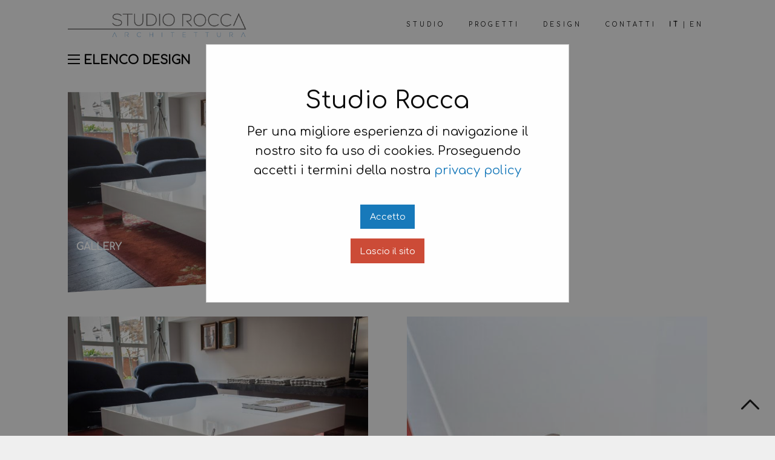

--- FILE ---
content_type: text/html; charset=utf-8
request_url: https://www.studio-rocca.com/Design-en/Wide-Coffee-Table
body_size: 2869
content:
<!DOCTYPE html>
<html class="no-js" lang="it">
  <head>
    <meta charset="UTF-8"/>
    <base href="https://www.studio-rocca.com/" />
    
<title>Wide Coffee Table | Design | Studio Rocca</title>

    

    <meta name="viewport" content="width=device-width, initial-scale=1.0"/>
    <link rel="stylesheet" type="text/css" media="screen" href="/static/css/prj/foundation.css" />
    <link rel="stylesheet" type="text/css" media="screen" href="/static/css/prj/prj.css" />
    <link rel="stylesheet" type="text/css" media="screen" href="/static/css/prj/set1.css" />
    <link rel="stylesheet" type="text/css" media="screen" href="/static/css/prj/lightbox.min.css" />
    <link href="https://fonts.googleapis.com/css?family=Comfortaa" rel="stylesheet">
    
<meta name="keywords" content="Studio Rocca, Architetto, architettura"/>
<meta name="description" content="Wide Coffee Table"/>
<meta property="og:title" content="Wide Coffee Table | Design | Studio Rocca" />

<meta property="og:image" content="https://www.studio-rocca.com/static/files/bth/Wide-Coffee-Table-01.jpg" />

<meta property="og:url" content="https://www.studio-rocca.com/Design-en/Wide-Coffee-Table" />
<meta property="og:description" content="Design" /> 
<link rel="stylesheet" type="text/css" media="screen" href="/static/css/prj/lightbox.min.css" />


  </head>
  <body>
    
    
  <div class="title-bar hide-for-small-only" data-responsive-toggle="main-menu">
    <button class="menu-icon" type="button" data-toggle="main-menu"></button>
    <div class="title-bar-title"></div>
  </div>

   <div class="off-canvas position-left" id="offCanvas" data-off-canvas>

    <!-- Close button -->
    <div data-close style="text-align: right;padding: 15px 10px;cursor: pointer; ">
      <h3 aria-hidden="true">&times;</h3>
    </div>

    <!-- Menu -->
    <ul class="vertical menu" data-drilldown style="width: 100%;" >
      <li class="langs_m"><a href="/it" class="semiBold">IT</a>|<a href="/en" class="">EN</a></li>
      <li>
        <a href="/" class="">Home</a>
      </li>
    <!--  <li>
        <a href="/Studio">Studio</a>
      </li> -->
        
        
        
        
        
        
        <li><a href="/Studio">Studio</a></li>
        
        
        
        <li><a href="/Progetti">Progetti</a></li>
        
        
        
        <li><a href="/Design">Design</a></li>
        
      <li>
        <a href="/Contatti">Contatti</a>
      </li>

    </ul>

   </div>

  <div class="off-canvas-content" data-off-canvas-content>
    
    <button class="menu-icon dark menuBt show-for-small-only" type="button" data-toggle="offCanvas"></button>
    

    <div class="row topnav">
      <div class="small-12 medium-4 large-5 columns">
        <div class="logo">
          <a href="/"><img src="/static/img/logo-rocca-1.png" alt="Studio-Rocca.com"/></a>
        </div>
      </div>
      <div class="small-12 medium-8 large-7 columns">
        <ul class="menu align-left hide-for-small-only">
         <!-- <li class="effect effect2"><a href="/Studio">Studio</a></li> -->
        
          
          
          <li class="effect effect2"><a href="/Studio">Studio</a></li>
          <li>&nbsp;</li>
        
          
          
          <li class="effect effect2"><a href="/Progetti">Progetti</a></li>
          <li>&nbsp;</li>
        
          
          
          <li class="effect effect2"><a href="/Design">Design</a></li>
          <li>&nbsp;</li>
        
          <li class="effect effect2"><a href="/Contatti">Contatti</a></li>
          <li class="effect  langs"><a href="/it" class="semiBold">IT</a>|<a href="/en" class="">EN</a></li>
        </ul>
      </div>
    </div>

     

     

     

    



  <div class="off-canvas position-left" id="offCanvasLeft" data-off-canvas>

    <!-- Close button -->
    <div data-close style="text-align: right;padding: 5px 10px;cursor: pointer; ">
      <h3 aria-hidden="true">&times;</h3>
    </div>

    <!-- Menu -->
    <ul class="vertical menu" data-drilldown style="width: 100%;" >
      
    </ul>

  </div>

    <div class="row subMenu">
      <div class="small-12 medium-12 large-12 columns">
        <div class="elencoBt effect-text">
          <div class="off-canvas-content" data-off-canvas-content>
            <button class="elencoBt" type="button" data-toggle="offCanvasLeft"><span><img src="/static/img/menu-bt.png" alt="Studio-Rocca.com"/></a> ELENCO Design</span> </button>
          </div>
        </div>
      </div>
    </div>


    <div class="row schedaProgetto">
      <div class="small-12 medium-6 large-6 columns">
        <div class="grid">
        <figure class="effect-honey prodotto promo">
            
            <a class="example-image-link" href="/static/files/images/Wide-Coffee-Table-01.jpg" data-lightbox="example-set" data-title="Wide Coffee Table">
              <img class="" src="/static/files/images/Wide-Coffee-Table-01.jpg" alt="" />
              <figcaption>
            
                <div><h5>GALLERY <i>| Wide Coffee Table</i></h5></div>
              </figcaption>   
            </a>
            
        </figure>
          </div>
      </div>
      <div class="small-12 medium-6 large-6 columns">
        <div class="progettoText">
        <h1><span>Design</span> | Wide Coffee Table</h1>
        
        <p>ANNO | 2013</p>
        
        
        
        
        <p>TAG | 
        <a  class="postTag" href="/tag/Tavolo" title="Tavolo">Tavolo</a> |
        
        
        </p>


          </div>
      </div>
    </div>

    
    
    
    <div class="row ">
      <div class="small-12 medium-6 large-6 columns griglia">
        <a class="example-image-link" href="/static/files/images/Wide-Coffee-Table-01.jpg" data-lightbox="example-set" data-title="Wide Coffee Table">
        <img class="" src="/static/files/images/Wide-Coffee-Table-01.jpg" alt="" />
        </a>
      </div>
      
      <div class="small-12 medium-6 large-6 columns griglia">
        <a class="example-image-link" href="/static/files/images/Wide-Coffee-Table-02.jpg" data-lightbox="example-set" data-title="Wide Coffee Table">
        <img class="" src="/static/files/images/Wide-Coffee-Table-02.jpg" alt="" />
        </a>
      </div>
      
    </div>
    
    
    
    <div class="row ">
      <div class="small-12 medium-6 large-6 columns griglia">
        <a class="example-image-link" href="/static/files/images/Wide-Coffee-Table-03.jpg" data-lightbox="example-set" data-title="Wide Coffee Table">
        <img class="" src="/static/files/images/Wide-Coffee-Table-03.jpg" alt="" />
        </a>
      </div>
      
      <div class="small-12 medium-6 large-6 columns griglia">
        <a class="example-image-link" href="/static/files/images/Wide-Coffee-Table-04.jpg" data-lightbox="example-set" data-title="Wide Coffee Table">
        <img class="" src="/static/files/images/Wide-Coffee-Table-04.jpg" alt="" />
        </a>
      </div>
      
    </div>
    
    
    
    <div class="row ">
      <div class="small-12 medium-6 large-6 columns griglia">
        <a class="example-image-link" href="/static/files/images/Wide-Coffee-Table-05.jpg" data-lightbox="example-set" data-title="Wide Coffee Table">
        <img class="" src="/static/files/images/Wide-Coffee-Table-05.jpg" alt="" />
        </a>
      </div>
      
      <div class="small-12 medium-6 large-6 columns griglia">
        &nbsp;
      </div>
      
    </div>
    


  



     

      <div class="row">
        <div class="small-12 medium-12 large-12 columns">
          <div class="footer">
            <p> 
              Studio Rocca | Ripa di Porta Ticinese 21 - 20143 Milano | Tel. 02 33606042 | studio@studio-rocca.com | P.IVA 07396970969 | <a href="https://www.facebook.com/studiorocca/?fref=ts"><img src="/static/img/icon-fb.png" alt="Studio-Rocca.com"/></a> | <a href="/privacy">Privacy Policy</a> | <a href="/mappa">Mappa</a>
            </p>
          </div>
        </div>
      </div>

      <div class="row">
        <div class="small-12 medium-12 large-12 columns">
          <div id="back-top">
              <button onclick="topFunction()" id="myBtn" title="Go to top"><img src="/static/img/arrow-top.png" alt="Studio-Rocca.com"/></button>
          </div>
        </div>
      </div>

  

    <!-- DIV CHE CHIUDE OFF CANVAS -->
   </div>
    <!-- DIV CHE CHIUDE OFF CANVAS -->
    

    <script src="/static/js/prj/jquery-min.js"></script>
    <script src="/static/js/prj/foundation.min.js"></script>
    <script src="/static/js/prj/prj.js"></script>
    <script src="/static/js/form-validator/jquery.form-validator.min.js"></script>
    <script type="text/javascript"> 
      $(document).foundation();
      $(document).ready(function(){cookieChoice();});

    // When the user scrolls down from 20 the top of the document, show the button
    window.onscroll = function() {scrollFunction()};
    
    function scrollFunction() {
        if (document.body.scrollTop > 20 || document.documentElement.scrollTop > 20) {
            document.getElementById("myBtn").style.display = "block";
        } else {
            document.getElementById("myBtn").style.display = "none";
        }
    }
    
    // When the user clicks on the button, scroll to the top of the document
    function topFunction() {
        document.body.scrollTop = 0;
        document.documentElement.scrollTop = 0;
    }
    </script>
    
<script src="/static/js/prj/lightbox.js"></script>
<script>
  lightbox.option({
    alwaysShowNavOnTouchDevices:true,
    positionFromTop:20,
    fitImagesInViewport:false,
    maxWidth:$(window).width()-60,
  })

  window.addEventListener("orientationchange", (event) => {
    window.location.reload();
});
</script>

    <div class="reveal" id="v10CookieChoice" data-reveal data-animation-in="fade-in" data-animation-out="fade-out">
     <h2>Studio Rocca</h2>
      <p class="lead">Per una migliore esperienza di navigazione il nostro sito fa uso di cookies. Proseguendo accetti i termini della nostra <a href="/privacy">privacy policy</a></p><br/>
      <a class="button inline" href="javascript:accept_policy()">Accetto</a><br /> <a class="button inline alert" href='http://www.wikipedia.com'>Lascio il sito</a>
    </div>
  </body>
</html>

--- FILE ---
content_type: text/css
request_url: https://www.studio-rocca.com/static/css/prj/prj.css
body_size: 12124
content:
body{background-color: #efefef;font-family: 'Comfortaa' !important;}
h1, h2, h3, h4, h5, h6, span {font-family: 'Comfortaa' !important;}

.mg-bottom-80{margin-bottom:80px !important;}
.mg-top-40{margin-top:40px !important;}

.semiBold{font-weight: 600;}

.topnav {margin-top: 20px;}
.logo {margin-top:0px;}
.logo img {width: 300px;}
.flag img{width: 16px;padding-bottom: 5px;}
.flag {padding-left: 10px;}
.subMenuHeader {margin-top: 40px;}
.subMenu {margin-top: 20px;}
.subMenuTop {margin-top: 0px;}
.subSubMenu1 {margin-top: 60px;}
.menu > li.langs > a{display: inline; padding:0.3rem 0.3rem;}
.menu > li.langs_m {padding:0.1rem 0.6rem 1rem 0.5rem;color: #000; }
.menu > li.langs_m > a{display: inline; padding:0.5rem; }
.map iframe { filter: grayscale(100%);}
.indexGallery {text-align: right;margin-top: 40px;text-transform: uppercase;}
.indexGallery a {color:#000;}
.indexGallery img {height: 50px;padding-left: 10px;}
.indexGallerySection {text-align: center;margin-top: 40px;}
.indexGallerySection img {height: 50px;padding-left: 10px;padding-right: 10px;}
.indexGallerySection a {color: #000;}
.slideText {margin-top: 40px;}

.aboutUsTextStudio h4{margin-top: 20px;text-transform: uppercase;font-size: 20px;}
.aboutUsTextStudio p {font-size: 14px;}
.aboutUsTextStudio a{color: #000;font-weight: bold;}
.aboutUsTextStudio span {font-size: 20px;font-weight: bold;}
.aboutUsTextStudio img{width: 200px;}
.aboutUsTextStudioGal h4{margin-top: 40px;text-transform: uppercase;font-size: 20px;margin-bottom: -40px;}
.aboutUsText h4{margin-top: 10px;text-transform: uppercase;}
.aboutUsText p {font-size: 16px;}
.aboutUsText a{color: #000;}
.aboutUsText h1{font-size: 20px;font-weight: bold;text-transform: uppercase;}
.aboutUsText img{width: 200px;}
.social img {width: 30px;margin-top: 10px;}
.gForm {margin-left: -20px;}
.schedaProgetto {margin-top: 20px;}
.progettoText {margin-top: 20px;font-size: 13px;}
.progettoText p{margin-top: 10px;}
.progettoText a {color: #000;}
.progettoText h1 {font-size: 16px;font-weight: bold;}
.progettoText span {text-transform: uppercase;}
.footer {margin: 60px 0 40px 0;}
.footer img{width: 20px;}
.footer p {font-size: 14px;}
.footer a {color: #000;}
.griglia {margin-top: 40px;}
.griglia img {width: 100%;}
.postTag {text-decoration: underline;}
.mappa h3 {margin-top: 20px;}
.mappa h4{margin-top: 20px;}
.mappa {margin-top: 20px;}
.Error{padding: 80px;text-align: center;}
/*.griglia img {max-height: 140px;}*/
.promo {
  -webkit-clip-path: polygon(0 0, 100% 0, 100% 91%, 0% 100%);
clip-path: polygon(0 0, 100% 0, 100% 91%, 0% 100%);
}
.promoImg img{
  -webkit-clip-path: polygon(0 0, 100% 0, 100% 91%, 0% 100%);
clip-path: polygon(0 0, 100% 0, 100% 91%, 0% 100%);margin-top: 20px;
}

#back-top{
  position: fixed;
  bottom:40px;
  right: 2%;
  z-index: 100;}
#back-top img {width: 30px;outline: none;}

/* Foundation Override */
.row {max-width: 70rem !important;}
.column {padding-left: 2rem !important;padding-right: 2rem !important; }
.columns {padding-left: 2rem !important;padding-right: 2rem !important; }
.menu-icon {left: 30px !important;top:20px !important;outline: none;}
.menu {float:right;margin-top: 5px;text-transform: uppercase;font-size: 10px;letter-spacing: 4px;}
.menu a {color: #000;}
.vertical a {text-transform: uppercase;}
.menu .selVer {font-weight: bold;}
.menu .home {border-top: 1px solid #000 !important;}
.off-canvas a {outline: none;}
.off-canvas h3 {color:#000;font-size: 30px !important;top:0px !important;}
.js-off-canvas-overlay{background:  hsla(0, 100%, 100%, 0.4);}
.off-canvas{background: #efefef !important;color: white !important;}
.off-canvas a{color: #000 !important;}
.off-canvas .menu.vertical>li {border-bottom: 1px solid #000 !important;font-size: 10px;}
.off-canvas .menu.vertical>li:hover {background-color: #fff;}
.selHor{border-bottom: 1px solid #000 !important;font-weight: bold;}
.orbit-slide span {font-size: 20px;font-weight: bold;}
.slideText .orbit-slide {background-color: #efefef;}
.slideText ul {min-height: 0px !important;}
.orbit-container {outline: none !important;}
.elencoBt span {font-size: 20px;font-weight: bold;text-transform: uppercase;}
.elencoBt img {padding: 0 0 4px 0;cursor: pointer;}
.reveal.full {background-color: #efefef;}
.orbitSlideShow {margin-top: 20px;}
.orbit-container {background-color: #efefef;min-height: 500px;margin-top: 40px;}
.orbit-container img{ height: 500px !important;width: auto !important;}
.orbit-container li {text-align: center;}
.orbit-container p {text-align: left;}
.orbit-container figcaption {background-color: #000;opacity: 0.4;}
.orbit-caption {text-align: left;}
.orbit-bullets button {width: 0.8rem; height: 0.8rem;}
button .orbit-next {color: #eee;}
.orbit-next{background-color: #707070;}
button .orbit-previous {color: #eee;}
.orbit-previous{background-color: #707070;}
.reveal {outline: none;}
/* Vico10 Animations */

.effect-text img{
  -webkit-animation: slideInLtoR 1s ease-in-out both, fadeInDelay 1s ease-in-out both;
  -moz-animation: slideInLtoR 1s ease-in-out both, fadeInDelay 1s ease-in-out both;
  -o-animation: slideInLtoR 1s ease-in-out both, fadeInDelay 1s ease-in-out both;
  -ms-animation: slideInLtoR 1s ease-in-out both, fadeInDelay 1s ease-in-out both;
  animation: slideInLtoR 1s ease-in-out both, fadeInDelay 1s ease-in-out both;
}
.effect-text p{
  -webkit-animation: slideInRtoL 1s ease-in-out both, fadeInDelay 1s ease-in-out both;
  -moz-animation: slideInRtoL 1s ease-in-out both, fadeInDelay 1s ease-in-out both;
  -o-animation: slideInRtoL 1s ease-in-out both, fadeInDelay 1s ease-in-out both;
  -ms-animation: slideInRtoL 1s ease-in-out both, fadeInDelay 1s ease-in-out both;
  animation: slideInRtoL 1s ease-in-out both, fadeInDelay 1s ease-in-out both;
}

@-webkit-keyframes slideInRtoL{
  0% {-webkit-transform: translateX(20px);}
  10% {-webkit-transform: translateX(20px);}
  100% {-webkit-transform: translateX(0px);}
}

@-moz-keyframes slideInRtoL{
  0% {-moz-transform: translateX(20px);}
  10% {-moz-transform: translateX(20px);}
  100% {-moz-transform: translateX(0px);}
}
@-o-keyframes slideInRtoL{
  0% {-o-transform: translateX(20px);}
  10% {-o-transform: translateX(20px);}
  100% {-o-transform: translateX(0px);}
}
@-ms-keyframes slideInRtoL{
  0% {-ms-transform: translateX(20px);}
  10% {-ms-transform: translateX(20px);}
  100% {-ms-transform: translateX(0px);}
}
@keyframes slideInRtoL{
  0% {transform: translateX(20px);}
  10% {transform: translateX(20px);}
  100% {transform: translateX(0px);}
}

@-webkit-keyframes slideInLtoR{
  0% {-webkit-transform: translateX(-20px);}
  10% {-webkit-transform: translateX(-20px);}
  100% {-webkit-transform: translateX(0px);}
}

@-moz-keyframes slideInLtoR{
  0% {-moz-transform: translateX(-20px);}
  10% {-moz-transform: translateX(-20px);}
  100% {-moz-transform: translateX(0px);}
}
@-o-keyframes slideInLtoR{
  0% {-o-transform: translateX(-20px);}
  10% {-o-transform: translateX(-20px);}
  100% {-o-transform: translateX(0px);}
}
@-ms-keyframes slideInLtoR{
  0% {-ms-transform: translateX(-20px);}
  10% {-ms-transform: translateX(-20px);}
  100% {-ms-transform: translateX(0px);}
}
@keyframes slideInLtoR{
  0% {transform: translateX(-20px);}
  10% {transform: translateX(-20px);}
  100% {transform: translateX(0px);}
}

@-webkit-keyframes fadeInDelay{
  0% {opacity: 0;}
  50% {opacity: 0;}
  100% {opacity: 1;}
}
@-moz-keyframes fadeInDelay{
  0% {opacity: 0;}
  50% {opacity: 0;}
  100% {opacity: 1;}
}
@-o-keyframes fadeInDelay{
  0% {opacity: 0;}
  50% {opacity: 0;}
  100% {opacity: 1;}
}
@-ms-keyframes fadeInDelay{
  0% {opacity: 0;}
  50% {opacity: 0;}
  100% {opacity: 1;}
}
@keyframes fadeInDelay{
  0% {opacity: 0;}
  50% {opacity: 0;}
  100% {opacity: 1;}
}

.blink {
  animation: blink-animation 2s steps(40, start) 2s infinite;
  -webkit-animation: blink-animation 2s steps(40, start) 2s infinite;
}
@keyframes blink-animation {
  to {
    opacity: 0.1;
  }
}
@-webkit-keyframes blink-animation {
  to {
    opacity: 0.1;
  }
}

.effect {
  position:relative;
  display:inline-block;
  text-decoration:none;

  }

  .effect2 {
  color:#000;
  -ms-transition: all linear 0.2s;
  -webkit-transition: all linear 0.2s; 
  -moz-transition: all linear 0.2s;
  transition: all linear 0.2s;
  }
.effect2:hover {
  font-weight: bold;
  -ms-transition: all linear 0.2s;
  -webkit-transition: all linear 0.2s; 
  -moz-transition: all linear 0.2s;
  transition: all linear 0.2s;
  }
.effect2:before {
  position:absolute;
  bottom:0px;
  content:" ";
  display:block;
  width:0;
  height:1px;
  background:#000;
  -ms-transition: all linear 0.2s;
  -webkit-transition: all linear 0.2s; 
  -moz-transition: all linear 0.2s;
  transition: all linear 0.2s;
  }
.effect2:hover:before{
  width:100%;
  background:#000;
  }

@media screen and (min-width: 40em) and (max-width: 63.9375em){
.menu {font-size: 70%;letter-spacing: 0px !important;}
.logo img{}
.logo {margin-top: 10px;}
.aboutUsText {font-size: 14px;}
.progettoText p {font-size: 14px;}
.orbit-slide span {font-size: 20px;}
.orbit-slide p {font-size: 14px;}
.gForm {margin-top: 10px;}
.orbit-container {min-height: 420px;margin-top: 20px;}
.orbit-container img{
height: 420px !important;
width: auto !important;
}
}

@media screen and (max-width: 39.9375em){
.menu-icon {left: 10px}
.menu {font-size: 90%;letter-spacing: 2px;}
.logo {text-align: center;margin-top: -20px;margin-bottom: 10px; }
.logo img{width: 200px;}
.subMenu {margin-top: 20px;}
.aboutUsText p{margin-top: 10px;font-size: 14px;}
.progettoText p {font-size: 12px;}
.slideText {margin-top: 0px;}
.elencoBt span{font-size: 15px;}
.elencoBt img{height: 30px;}
.subSubMenu1 {margin-top: 0px;}
.map {margin-top: -20px;}
.gForm {margin-top: 10px;}
.footer {margin-top: 10px;}
.footer p{font-size: 12px;}
.griglia img {margin-top: 20px;}
.griglia  {margin-top: 0px;}
.indexGallery {margin-top: 0px;}
.orbit-slide span {font-size: 18px;}
.orbit-slide p {font-size: 12px;}
.orbit-container {min-height: 300px;margin-top: 20px;}
.orbit-container img{
height: 300px !important;
width: auto !important;
}
button .orbit-next {color: #fff;}
.orbit-next{background-color: transparent;}
button .orbit-previous {color: #fff;}
.orbit-previous{background-color: transparent;}
.orbitHome .orbit-container img{width: 100% !important;height: 100% !important;}
.orbitHome .orbit-container {background-color: #ececec;min-height: 100%;}
.orbitHome .orbit-container {font-weight: bold;}
.orbitHome .orbit-container figcaption {background-color: #000;opacity: 0.6;font-size: 13px;}
.orbitHome .orbit-bullets {margin-bottom: 0px;}
.promoHome {
  -webkit-clip-path: polygon(0 0, 1600px 0, 1600px 85%, 0 100%);
  clip-path: polygon(0 0, 1600px 0, 1600px 85%, 0 100%);
}
.aboutUsTextStudioGal h4{margin-top: 40px;text-transform: uppercase;font-size: 20px;margin-bottom: 20px;}
}

/*  COOKIES Choices */
#v10CookieChoice{text-align: center; padding:5%;}

.COOKGlass{position:fixed;width:100%;height:100%;
      z-index:9998;top:0;left:0;
      opacity:0.70;filter:alpha(opacity=70);
          background-color:#ccc;}
.COOKdlg{font-family:Arial, Helvetica, sans-serif;}
.COOKdlg{z-index:9999;position:fixed;left:0;top:0;width:100%;border-bottom:1px solid gray;background-color:#fff;box-shadow:4px 4px 25px #888;}
.COOKdlgCont{float:left;width:70%;padding:10px;}
.COOKdlgOk{float: right;width: 20%;padding:10px;cursor:pointer;}

.COOKdlgDis{display:block;text-align: center;font-size:14px;padding:3px 5px; border: 1px solid gray;float:right;
        -webkit-border-radius: 5px;
      -moz-border-radius: 5px;
      border-radius: 5px;font-size: 90%;}
.COOKdlgDis:hover{background-color:#ccc;color: white; }
/* COOKIES Page */
body.COOK{background: white;font-family: Arial,Helvetica, sans-serif;}

div.COOKpara, div.COOKtitle,div.COOKsubTitle{margin:40px auto; text-align: justify; width: 60%;} 
div.COOKtitle{padding:20px;text-align: center;border-bottom: 1px solid  gray;font-size: 180%;}
div.COOKsubTitle{padding:20px 0;text-align: left;border-bottom: 1px solid  gray;font-size: 130%;}

body.COOK td{border-bottom:1px solid gray;padding:7px;}
/* - COOKIES*/

--- FILE ---
content_type: text/css
request_url: https://www.studio-rocca.com/static/css/prj/set1.css
body_size: 4606
content:
.grid {
	position: relative;
	margin: 0 auto;
	padding: 1em 0 4em;
	list-style: none;
	text-align: center;
}

/* Common style */
.grid figure {
	position: relative;
	float: left;
	overflow: hidden;
	width: 100%;
	height: 100%;
	/* background: #000; */
	text-align: center;
	cursor: pointer;
}

.grid figure img {
	position: relative;
	display: block;
	height: 100%;
	width: 100%;
	opacity: 0.8;
}

.grid figure figcaption {
	padding: 2em;
	color: #fff;
	text-transform: uppercase;
	font-size: 1.25em;
	-webkit-backface-visibility: hidden;
	backface-visibility: hidden;
}

.grid figure figcaption::before,
.grid figure figcaption::after {
	pointer-events: none;
}

.grid figure figcaption,
.grid figure figcaption > a {
	position: absolute;
	top: 0;
	left: 0;
	width: 100%;
	height: 100%;
}

/* Anchor will cover the whole item by default */
/* For some effects it will show as a button */
.grid figure figcaption > a {
	z-index: 1000;
	text-indent: 200%;
	white-space: nowrap;
	font-size: 0;
	opacity: 0;
}

.grid figure h2 {
	word-spacing: -0.15em;
	font-weight: 300;
}

.grid figure h2 span {
	font-weight: 800;
}

.grid figure h2,
.grid figure p {
	margin: 0;
}

.grid figure p {
	letter-spacing: 1px;
	font-size: 68.5%;
}


/*---------------*/
/***** Honey *****/
/*---------------*/

figure.effect-honey {
	/* background: #000; */
	background: #e4e4e4;
}

figure.effect-honey img {
	opacity: 0.9;
	-webkit-transition: opacity 0.35s;
	transition: opacity 0.35s;
}

figure.effect-honey:hover img {
	opacity: 0.5;
}

figure.effect-honey h1 {
	font-size: 19px;
	font-weight: bold;
	position: absolute;
	bottom: 10px;
	left: -20px;
	padding: 1em 1.5em;
	width: 100%;
	text-align: left;
	-webkit-transform: translate3d(0,-30px,0);
	transform: translate3d(0,-30px,0);
}

figure.effect-honey h1 i {
	font-style: normal;
	opacity: 0;
	-webkit-transition: opacity 0.35s, -webkit-transform 0.35s;
	transition: opacity 0.35s, transform 0.35s;
	-webkit-transform: translate3d(0,-30px,0);
	transform: translate3d(0,-30px,0);
}

figure.effect-honey figcaption::before,
figure.effect-honey h1 {
	-webkit-transition: -webkit-transform 0.35s;
	transition: transform 0.35s;
}

figure.effect-honey:hover figcaption::before,
figure.effect-honey:hover h1,
figure.effect-honey:hover h1 i {
	opacity: 1;
	-webkit-transform: translate3d(0,0,0);
	transform: translate3d(0,0,0);
}


figure.effect-honey h4 {
	font-size: 19px;
	font-weight: bold;
	position: absolute;
	bottom: 10px;
	left: -20px;
	padding: 1em 1.5em;
	width: 100%;
	text-align: left;
	-webkit-transform: translate3d(0,-30px,0);
	transform: translate3d(0,-30px,0);
}

figure.effect-honey h4 i {
	font-style: normal;
	opacity: 0;
	-webkit-transition: opacity 0.35s, -webkit-transform 0.35s;
	transition: opacity 0.35s, transform 0.35s;
	-webkit-transform: translate3d(0,-30px,0);
	transform: translate3d(0,-30px,0);
}

figure.effect-honey figcaption::before,
figure.effect-honey h4 {
	-webkit-transition: -webkit-transform 0.35s;
	transition: transform 0.35s;
}

figure.effect-honey:hover figcaption::before,
figure.effect-honey:hover h4,
figure.effect-honey:hover h4 i {
	opacity: 1;
	-webkit-transform: translate3d(0,0,0);
	transform: translate3d(0,0,0);
}
figure.effect-honey h5 {
	font-size: 16px;
	font-weight: bold;
	position: absolute;
	bottom: 10px;
	left: -10px;
	padding: 1em 1.5em;
	width: 100%;
	text-align: left;
	-webkit-transform: translate3d(0,-30px,0);
	transform: translate3d(0,-30px,0);
}

figure.effect-honey h5 i {
	font-style: normal;
	opacity: 0;
	-webkit-transition: opacity 0.35s, -webkit-transform 0.35s;
	transition: opacity 0.35s, transform 0.35s;
	-webkit-transform: translate3d(0,-30px,0);
	transform: translate3d(0,-30px,0);
}

figure.effect-honey figcaption::before,
figure.effect-honey h5 {
	-webkit-transition: -webkit-transform 0.35s;
	transition: transform 0.35s;
}

figure.effect-honey:hover figcaption::before,
figure.effect-honey:hover h5,
figure.effect-honey:hover h5 i {
	opacity: 1;
	-webkit-transform: translate3d(0,0,0);
	transform: translate3d(0,0,0);
}


@media screen and (max-width: 50em) {
	.content {
		padding: 0 10px;
		text-align: center;
	}
	.grid figure {
		display: inline-block;
		float: none;
		margin: 10px auto;
		width: 100%;
	}
}
@media only screen and (max-width: 60.063rem) and (min-width: 40.063rem){
figure.effect-honey  i {font-size: 13px;}
figure.effect-honey h4 {font-size: 13px;left: -10px;}
.grid {padding: 20px 0 0 0;}

}

@media only screen and (max-width: 40.063rem){
figure.effect-honey  i {font-size: 18px;}
figure.effect-honey h4 {font-size: 18px;}
.grid {padding: 0px;}
}

--- FILE ---
content_type: application/javascript
request_url: https://www.studio-rocca.com/static/js/prj/prj.js
body_size: 6314
content:
var $contattoModal = $('#contattoModal');
function loadModalContent(url) {
  $.ajax(url).done(function(resp){
    $contattoModal.html(resp);
    var modal = new Foundation.Reveal($contattoModal);
    modal.toggle();
  });
}

// COOKIE CHOICE
function cookieChoice() {
  var $v10CookieChoice = $('#v10CookieChoice');
  policy_modal = new Foundation.Reveal($v10CookieChoice);
  var policy_accepted = Cookies.get('vico10-Studio-Rocca-policy');
  if (policy_accepted=='Yes'){ return true}
  
  if ($v10CookieChoice){
    policy_modal.toggle();
  }
}
function accept_policy() {
  Cookies.set("vico10-Studio-Rocca-policy", "Yes", { path: '/', expires: 227 });
  policy_modal.toggle();
}

;(function (factory) {
  var registeredInModuleLoader = false;
  if (typeof define === 'function' && define.amd) {
    define(factory);
    registeredInModuleLoader = true;
  }
  if (typeof exports === 'object') {
    module.exports = factory();
    registeredInModuleLoader = true;
  }
  if (!registeredInModuleLoader) {
    var OldCookies = window.Cookies;
    var api = window.Cookies = factory();
    api.noConflict = function () {
      window.Cookies = OldCookies;
      return api;
    };
  }
}(function () {
  function extend () {
    var i = 0;
    var result = {};
    for (; i < arguments.length; i++) {
      var attributes = arguments[ i ];
      for (var key in attributes) {
        result[key] = attributes[key];
      }
    }
    return result;
  }

  function init (converter) {
    function api (key, value, attributes) {
      var result;
      if (typeof document === 'undefined') {
        return;
      }
      if (arguments.length > 1) {
        attributes = extend({
          path: '/'
        }, api.defaults, attributes);
        if (typeof attributes.expires === 'number') {
          var expires = new Date();
          expires.setMilliseconds(expires.getMilliseconds() + attributes.expires * 864e+5);
          attributes.expires = expires;
        }
        attributes.expires = attributes.expires ? attributes.expires.toUTCString() : '';
        try {
          result = JSON.stringify(value);
          if (/^[\{\[]/.test(result)) {
            value = result;
          }
        } catch (e) {}
        if (!converter.write) {
          value = encodeURIComponent(String(value))
            .replace(/%(23|24|26|2B|3A|3C|3E|3D|2F|3F|40|5B|5D|5E|60|7B|7D|7C)/g, decodeURIComponent);
        } else {
          value = converter.write(value, key);
        }
        key = encodeURIComponent(String(key));
        key = key.replace(/%(23|24|26|2B|5E|60|7C)/g, decodeURIComponent);
        key = key.replace(/[\(\)]/g, escape);

        var stringifiedAttributes = '';

        for (var attributeName in attributes) {
          if (!attributes[attributeName]) {
            continue;
          }
          stringifiedAttributes += '; ' + attributeName;
          if (attributes[attributeName] === true) {
            continue;
          }
          stringifiedAttributes += '=' + attributes[attributeName];
        }
        return (document.cookie = key + '=' + value + stringifiedAttributes);
      }
      if (!key) {result = {}; }
      // To prevent the for loop in the first place assign an empty array
      // in case there are no cookies at all. Also prevents odd result when
      // calling "get()"
      var cookies = document.cookie ? document.cookie.split('; ') : [];
      var rdecode = /(%[0-9A-Z]{2})+/g;
      var i = 0;
      for (; i < cookies.length; i++) {
        var parts = cookies[i].split('=');
        var cookie = parts.slice(1).join('=');
        if (cookie.charAt(0) === '"') {cookie = cookie.slice(1, -1);}
        try {
          var name = parts[0].replace(rdecode, decodeURIComponent);
          cookie = converter.read ?
            converter.read(cookie, name) : converter(cookie, name) ||
            cookie.replace(rdecode, decodeURIComponent);
          if (this.json) {
            try {
              cookie = JSON.parse(cookie);
            } catch (e) {}
          }
          if (key === name) {
            result = cookie;
            break;
          }

          if (!key) {
            result[name] = cookie;
          }
        } catch (e) {}
      }
      return result;
    }
    api.set = api;
    api.get = function (key) {
      return api.call(api, key);
    };
    api.getJSON = function () {
      return api.apply({
        json: true
      }, [].slice.call(arguments));
    };
    api.defaults = {};
    api.remove = function (key, attributes) {
      api(key, '', extend(attributes, {
        expires: -1
      }));
    };
    api.withConverter = init;
    return api;
  }
  return init(function () {});
}));

function initForm (nodeSelector,captcha_id,url,callBack) {
  $(nodeSelector).submit(function(e) {e.preventDefault();});
  $.validate({form:nodeSelector,
              errorMessagePosition:'top',
              errorMessageClass:'v10WarnMessageForm',
              onValidate:function(){disableSubmit(nodeSelector)},
              onError : function() {enableSubmit(nodeSelector)},
              onSuccess : function() {
                var captcha_node=$(captcha_id)[0];
                if (captcha_node&&captcha_node.value){
                  sendFormData(nodeSelector,url,callBack);
                }
                else{alert('Verifica di non essere un robot!');enableSubmit(nodeSelector);}
                //sendFormData(nodo_id);
                return false;}
              });
}
function sendFormData (nodeSelector,url,callBack) {
    var formData = new FormData($(nodeSelector)[0]);
    $.ajax({
    url: url,
    type: 'POST',dataType: 'json',
    data: formData,
    async: false,cache: false,contentType: false,processData: false,
    success: function (returndata) {
      callBack();
    },
    error:function (returndata) {
        alert('Errore di comunicazione!');
        enableSubmit(nodeSelector);
        }
  });
}
function displaySentMessage(node_id) {
  var elem = new Foundation.Reveal($('#sentModal'));
  elem.toggle();

}
function disableSubmit(nodeSelector) {
  $(nodeSelector+' input[type="submit"]').addClass('disabled');
  //$(nodeSelector+' input').prop('disabled', 'true');
}
function enableSubmit(nodeSelector) {
  $(nodeSelector+' input[type="submit"]').removeClass('disabled');
}
